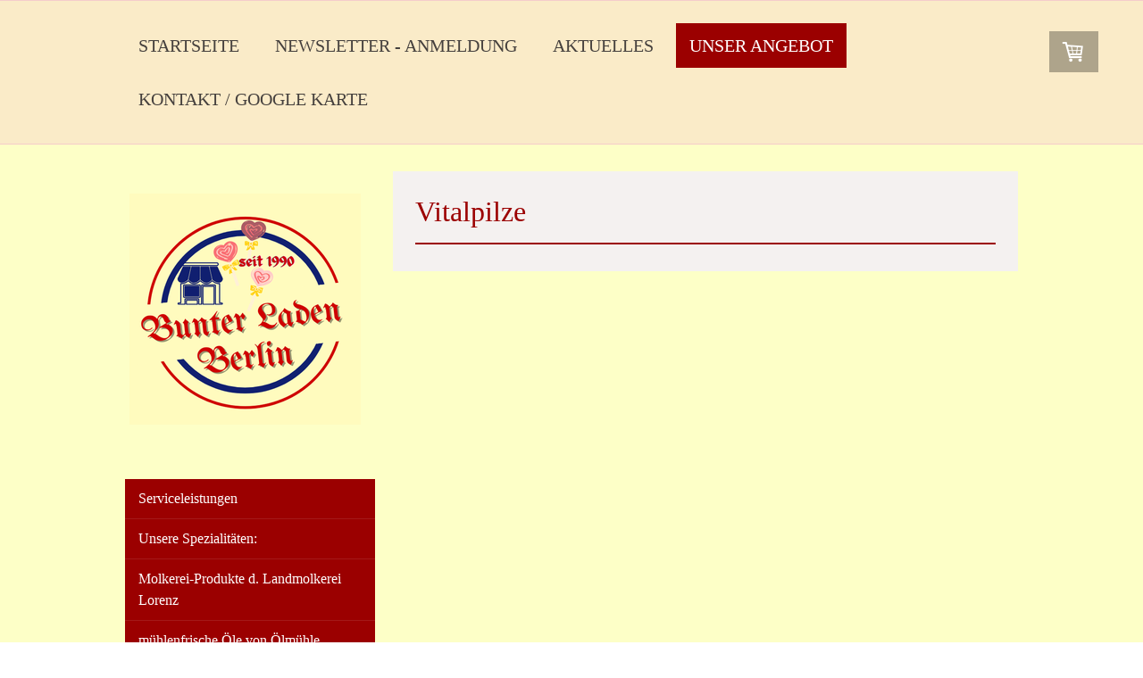

--- FILE ---
content_type: text/html; charset=UTF-8
request_url: https://www.bunter-laden.de/unser-angebot/vitalpilze/
body_size: 13713
content:
<!DOCTYPE html>
<html lang="de-DE"><head>
    <meta charset="utf-8"/>
    <link rel="dns-prefetch preconnect" href="https://u.jimcdn.com/" crossorigin="anonymous"/>
<link rel="dns-prefetch preconnect" href="https://assets.jimstatic.com/" crossorigin="anonymous"/>
<link rel="dns-prefetch preconnect" href="https://image.jimcdn.com" crossorigin="anonymous"/>
<link rel="dns-prefetch preconnect" href="https://fonts.jimstatic.com" crossorigin="anonymous"/>
<meta name="viewport" content="width=device-width, initial-scale=1"/>
<meta http-equiv="X-UA-Compatible" content="IE=edge"/>
<meta name="description" content=""/>
<meta name="robots" content="index, follow, archive"/>
<meta property="st:section" content=""/>
<meta name="generator" content="Jimdo Creator"/>
<meta name="twitter:title" content="Vitalpilze"/>
<meta name="twitter:description" content="-"/>
<meta name="twitter:card" content="summary_large_image"/>
<meta property="og:url" content="http://www.bunter-laden.de/unser-angebot/vitalpilze/"/>
<meta property="og:title" content="Vitalpilze"/>
<meta property="og:description" content=""/>
<meta property="og:type" content="website"/>
<meta property="og:locale" content="de_DE"/>
<meta property="og:site_name" content="Bunter Laden Berlin, Hermes-Shop, Tante Emma, Hofladen, Hellersdorf, regionale Lebensmittel"/><title>Vitalpilze - Bunter Laden Berlin, Hermes-Shop, Tante Emma, Hofladen, Hellersdorf, regionale Lebensmittel</title>
<link rel="shortcut icon" href="https://u.jimcdn.com/cms/o/sa1f42d55f357eb6e/img/favicon.png?t=1475962251"/>
    
<link rel="canonical" href="https://www.bunter-laden.de/unser-angebot/vitalpilze/"/>

        <script src="https://assets.jimstatic.com/ckies.js.7aeecda51e36f76cf70c.js"></script>

        <script src="https://assets.jimstatic.com/cookieControl.js.c1cea533ba5da95c3d32.js"></script>
    <script>window.CookieControlSet.setToNormal();</script>

    <style>html,body{margin:0}.hidden{display:none}.n{padding:5px}#cc-website-title a {text-decoration: none}.cc-m-image-align-1{text-align:left}.cc-m-image-align-2{text-align:right}.cc-m-image-align-3{text-align:center}</style>

        <link href="https://u.jimcdn.com/cms/o/sa1f42d55f357eb6e/layout/dm_e89df968f14c340f0f452ca3a43f64b2/css/layout.css?t=1534629715" rel="stylesheet" type="text/css" id="jimdo_layout_css"/>
<script>     /* <![CDATA[ */     /*!  loadCss [c]2014 @scottjehl, Filament Group, Inc.  Licensed MIT */     window.loadCSS = window.loadCss = function(e,n,t){var r,l=window.document,a=l.createElement("link");if(n)r=n;else{var i=(l.body||l.getElementsByTagName("head")[0]).childNodes;r=i[i.length-1]}var o=l.styleSheets;a.rel="stylesheet",a.href=e,a.media="only x",r.parentNode.insertBefore(a,n?r:r.nextSibling);var d=function(e){for(var n=a.href,t=o.length;t--;)if(o[t].href===n)return e.call(a);setTimeout(function(){d(e)})};return a.onloadcssdefined=d,d(function(){a.media=t||"all"}),a};     window.onloadCSS = function(n,o){n.onload=function(){n.onload=null,o&&o.call(n)},"isApplicationInstalled"in navigator&&"onloadcssdefined"in n&&n.onloadcssdefined(o)}     /* ]]> */ </script>     <script>
// <![CDATA[
onloadCSS(loadCss('https://assets.jimstatic.com/web.css.d9361b6586f0098197fdc233c6461efe.css') , function() {
    this.id = 'jimdo_web_css';
});
// ]]>
</script>
<link href="https://assets.jimstatic.com/web.css.d9361b6586f0098197fdc233c6461efe.css" rel="preload" as="style"/>
<noscript>
<link href="https://assets.jimstatic.com/web.css.d9361b6586f0098197fdc233c6461efe.css" rel="stylesheet"/>
</noscript>
    <script>
    //<![CDATA[
        var jimdoData = {"isTestserver":false,"isLcJimdoCom":false,"isJimdoHelpCenter":false,"isProtectedPage":false,"cstok":"","cacheJsKey":"438ba4e925c59ea80abbd4678b017f88fcbb1ddf","cacheCssKey":"438ba4e925c59ea80abbd4678b017f88fcbb1ddf","cdnUrl":"https:\/\/assets.jimstatic.com\/","minUrl":"https:\/\/assets.jimstatic.com\/app\/cdn\/min\/file\/","authUrl":"https:\/\/a.jimdo.com\/","webPath":"https:\/\/www.bunter-laden.de\/","appUrl":"https:\/\/a.jimdo.com\/","cmsLanguage":"de_DE","isFreePackage":false,"mobile":false,"isDevkitTemplateUsed":true,"isTemplateResponsive":true,"websiteId":"sa1f42d55f357eb6e","pageId":1339799164,"packageId":2,"shop":{"deliveryTimeTexts":{"1":"2 - 5 Tage Lieferzeit","2":"5 - 10 Tage Lieferzeit","3":"Lieferzeit l\u00e4nger als 5 Tage"},"checkoutButtonText":"Zur Kasse","isReady":true,"currencyFormat":{"pattern":"#,##0.00 \u00a4","convertedPattern":"#,##0.00 $","symbols":{"GROUPING_SEPARATOR":".","DECIMAL_SEPARATOR":",","CURRENCY_SYMBOL":"\u20ac"}},"currencyLocale":"de_DE"},"tr":{"gmap":{"searchNotFound":"Die angegebene Adresse konnte nicht gefunden werden.","routeNotFound":"Die Anfahrtsroute konnte nicht berechnet werden. M\u00f6gliche Gr\u00fcnde: Die Startadresse ist zu ungenau oder zu weit von der Zieladresse entfernt."},"shop":{"checkoutSubmit":{"next":"N\u00e4chster Schritt","wait":"Bitte warten"},"paypalError":"Da ist leider etwas schiefgelaufen. Bitte versuche es erneut!","cartBar":"Zum Warenkorb","maintenance":"Dieser Shop ist vor\u00fcbergehend leider nicht erreichbar. Bitte probieren Sie es sp\u00e4ter noch einmal.","addToCartOverlay":{"productInsertedText":"Der Artikel wurde dem Warenkorb hinzugef\u00fcgt.","continueShoppingText":"Weiter einkaufen","reloadPageText":"neu laden"},"notReadyText":"Dieser Shop ist noch nicht vollst\u00e4ndig eingerichtet.","numLeftText":"Mehr als {:num} Exemplare dieses Artikels sind z.Z. leider nicht verf\u00fcgbar.","oneLeftText":"Es ist leider nur noch ein Exemplar dieses Artikels verf\u00fcgbar."},"common":{"timeout":"Es ist ein Fehler aufgetreten. Die von dir ausgew\u00e4hlte Aktion wurde abgebrochen. Bitte versuche es in ein paar Minuten erneut."},"form":{"badRequest":"Es ist ein Fehler aufgetreten: Die Eingaben konnten leider nicht \u00fcbermittelt werden. Bitte versuche es sp\u00e4ter noch einmal!"}},"jQuery":"jimdoGen002","isJimdoMobileApp":false,"bgConfig":{"id":46759764,"type":"color","color":"rgb(253, 255, 199)"},"bgFullscreen":null,"responsiveBreakpointLandscape":767,"responsiveBreakpointPortrait":480,"copyableHeadlineLinks":false,"tocGeneration":false,"googlemapsConsoleKey":false,"loggingForAnalytics":false,"loggingForPredefinedPages":false,"isFacebookPixelIdEnabled":false,"userAccountId":"9fa2ad45-01da-43be-b48a-82e26c1912f7"};
    // ]]>
</script>

     <script> (function(window) { 'use strict'; var regBuff = window.__regModuleBuffer = []; var regModuleBuffer = function() { var args = [].slice.call(arguments); regBuff.push(args); }; if (!window.regModule) { window.regModule = regModuleBuffer; } })(window); </script>
    <script src="https://assets.jimstatic.com/web.js.7778446e79a0c13073d7.js" async="true"></script>
    <script src="https://assets.jimstatic.com/at.js.db285b71839286136d00.js"></script>
<meta name="google-site-verification" content="H75bUBZ3bsfIQe3IIosTkaNigQFZTGkyDo7WiksUWfk"/>
    
</head>

<body class="body cc-page j-has-shop j-m-gallery-styles j-m-video-styles j-m-hr-styles j-m-header-styles j-m-text-styles j-m-emotionheader-styles j-m-htmlCode-styles j-m-rss-styles j-m-form-styles-disabled j-m-table-styles j-m-textWithImage-styles j-m-downloadDocument-styles j-m-imageSubtitle-styles j-m-flickr-styles j-m-googlemaps-styles j-m-blogSelection-styles-disabled j-m-comment-styles j-m-jimdo-styles j-m-profile-styles j-m-guestbook-styles j-m-promotion-styles j-m-twitter-styles j-m-hgrid-styles j-m-shoppingcart-styles j-m-catalog-styles j-m-product-styles-disabled j-m-facebook-styles j-m-sharebuttons-styles j-m-formnew-styles-disabled j-m-callToAction-styles j-m-turbo-styles j-m-spacing-styles j-m-googleplus-styles j-m-dummy-styles j-m-search-styles j-m-booking-styles j-footer-styles cc-pagemode-default cc-content-parent" id="page-1339799164">

<div id="cc-inner" class="cc-content-parent">

    <div class="jtpl-background-area" background-area=""></div>

    <!-- _mobile-navigation.sass -->
    <input type="checkbox" id="jtpl-mobile-navigation__checkbox" class="jtpl-mobile-navigation__checkbox"/><!-- END _mobile-navigation.sass --><!-- _main.sass --><div class="jtpl-main cc-content-parent">

        <!-- _mobile-navigation.sass -->
      <nav class="jtpl-mobile-navigation"><div class="jtpl-mobile-navigation__top-bar">
          <label for="jtpl-mobile-navigation__checkbox" class="jtpl-mobile-navigation__label">
            <span class="jtpl-mobile-navigation__borders navigation-colors__menu-icon"></span>
          </label>
        </div>
        <div class="jtpl-mobile-navigation__inner navigation-colors">
          <div data-container="navigation"><div class="j-nav-variant-nested"><ul class="cc-nav-level-0 j-nav-level-0"><li id="cc-nav-view-890076364" class="jmd-nav__list-item-0"><a href="/" data-link-title="Startseite">Startseite</a></li><li id="cc-nav-view-1348432464" class="jmd-nav__list-item-0"><a href="/newsletter-anmeldung/" data-link-title="NEWSLETTER - Anmeldung">NEWSLETTER - Anmeldung</a></li><li id="cc-nav-view-890076464" class="jmd-nav__list-item-0 j-nav-has-children"><a href="/aktuelles/" data-link-title="Aktuelles">Aktuelles</a><span data-navi-toggle="cc-nav-view-890076464" class="jmd-nav__toggle-button"></span><ul class="cc-nav-level-1 j-nav-level-1"><li id="cc-nav-view-912422864" class="jmd-nav__list-item-1"><a href="/aktuelles/galerie/" data-link-title="Galerie">Galerie</a></li></ul></li><li id="cc-nav-view-890076564" class="jmd-nav__list-item-0 j-nav-has-children cc-nav-parent j-nav-parent jmd-nav__item--parent"><a href="/unser-angebot/" data-link-title="Unser Angebot">Unser Angebot</a><span data-navi-toggle="cc-nav-view-890076564" class="jmd-nav__toggle-button"></span><ul class="cc-nav-level-1 j-nav-level-1"><li id="cc-nav-view-890076764" class="jmd-nav__list-item-1"><a href="/unser-angebot/serviceleistungen/" data-link-title="Serviceleistungen">Serviceleistungen</a></li><li id="cc-nav-view-1322851664" class="jmd-nav__list-item-1"><a href="/unser-angebot/unsere-spezialitäten/" data-link-title="Unsere Spezialitäten:">Unsere Spezialitäten:</a></li><li id="cc-nav-view-1344494264" class="jmd-nav__list-item-1"><a href="/unser-angebot/molkerei-produkte-d-landmolkerei-lorenz/" data-link-title="Molkerei-Produkte d. Landmolkerei Lorenz">Molkerei-Produkte d. Landmolkerei Lorenz</a></li><li id="cc-nav-view-1322852164" class="jmd-nav__list-item-1"><a href="/unser-angebot/mühlenfrische-öle-von-ölmühle-solling/" data-link-title="mühlenfrische Öle von Ölmühle Solling">mühlenfrische Öle von Ölmühle Solling</a></li><li id="cc-nav-view-1339799164" class="jmd-nav__list-item-1 cc-nav-current j-nav-current jmd-nav__item--current"><a href="/unser-angebot/vitalpilze/" data-link-title="Vitalpilze" class="cc-nav-current j-nav-current jmd-nav__link--current">Vitalpilze</a></li><li id="cc-nav-view-890076664" class="jmd-nav__list-item-1 j-nav-has-children"><a href="/unser-angebot/berliner-bienenhonig/" data-link-title="Berliner Bienenhonig">Berliner Bienenhonig</a><span data-navi-toggle="cc-nav-view-890076664" class="jmd-nav__toggle-button"></span><ul class="cc-nav-level-2 j-nav-level-2"><li id="cc-nav-view-1051221864" class="jmd-nav__list-item-2"><a href="/unser-angebot/berliner-bienenhonig/berliner-honig-und-imkereiprodukte/" data-link-title="Berliner Honig und Imkereiprodukte">Berliner Honig und Imkereiprodukte</a></li><li id="cc-nav-view-1320879864" class="jmd-nav__list-item-2"><a href="/unser-angebot/berliner-bienenhonig/bienenprodukte-pollen-bienenbrot-gelee-royale-drohnenlarvenextrakt/" data-link-title="Bienenprodukte:                                          Pollen Bienenbrot Gelee Royale Drohnenlarvenextrakt">Bienenprodukte:                                          Pollen Bienenbrot Gelee Royale Drohnenlarvenextrakt</a></li><li id="cc-nav-view-1023965464" class="jmd-nav__list-item-2"><a href="/berliner-bienenhonig-online-shop/bienenwachskerzen/" data-link-title="Bienenwachskerzen">Bienenwachskerzen</a></li><li id="cc-nav-view-912452864" class="jmd-nav__list-item-2"><a href="/unser-angebot/berliner-bienenhonig/honigwein-met-nektar-der-götter/" data-link-title="Honigwein/Met     - Nektar der Götter">Honigwein/Met     - Nektar der Götter</a></li></ul></li><li id="cc-nav-view-1339798864" class="jmd-nav__list-item-1"><a href="/unser-angebot/geschnitze-kerzen/" data-link-title="Geschnitze Kerzen">Geschnitze Kerzen</a></li><li id="cc-nav-view-1339423964" class="jmd-nav__list-item-1"><a href="/unser-angebot/germanisches-räucherwerk/" data-link-title="Germanisches Räucherwerk">Germanisches Räucherwerk</a></li><li id="cc-nav-view-1050550364" class="jmd-nav__list-item-1"><a href="/unser-angebot/e-zigaretten-liquids-zubehör/" data-link-title="E-Zigaretten, Liquids+ Zubehör">E-Zigaretten, Liquids+ Zubehör</a></li><li id="cc-nav-view-892887364" class="jmd-nav__list-item-1"><a href="/unser-angebot/bastelbedarf-und-modellbau/" data-link-title="Bastelbedarf und Modellbau">Bastelbedarf und Modellbau</a></li></ul></li><li id="cc-nav-view-890077164" class="jmd-nav__list-item-0"><a href="/kontakt-google-karte/" data-link-title="Kontakt / Google Karte">Kontakt / Google Karte</a></li></ul></div></div>
        </div>
      </nav><!-- END _mobile-navigation.sass --><!-- _navigation.sass --><div class="jtpl-navigation navigation-colors border-options">
        <div class="jtpl-navigation__inner navigation-alignment">
          <div data-container="navigation"><div class="j-nav-variant-nested"><ul class="cc-nav-level-0 j-nav-level-0"><li id="cc-nav-view-890076364" class="jmd-nav__list-item-0"><a href="/" data-link-title="Startseite">Startseite</a></li><li id="cc-nav-view-1348432464" class="jmd-nav__list-item-0"><a href="/newsletter-anmeldung/" data-link-title="NEWSLETTER - Anmeldung">NEWSLETTER - Anmeldung</a></li><li id="cc-nav-view-890076464" class="jmd-nav__list-item-0 j-nav-has-children"><a href="/aktuelles/" data-link-title="Aktuelles">Aktuelles</a><span data-navi-toggle="cc-nav-view-890076464" class="jmd-nav__toggle-button"></span></li><li id="cc-nav-view-890076564" class="jmd-nav__list-item-0 j-nav-has-children cc-nav-parent j-nav-parent jmd-nav__item--parent"><a href="/unser-angebot/" data-link-title="Unser Angebot">Unser Angebot</a><span data-navi-toggle="cc-nav-view-890076564" class="jmd-nav__toggle-button"></span></li><li id="cc-nav-view-890077164" class="jmd-nav__list-item-0"><a href="/kontakt-google-karte/" data-link-title="Kontakt / Google Karte">Kontakt / Google Karte</a></li></ul></div></div>
        </div>
      </div>
      <!-- END _navigation.sass -->

      <!-- _section.sass -->
      <div class="jtpl-section cc-content-parent">

        <div class="jtpl-logo">
          <div id="cc-website-logo" class="cc-single-module-element"><div id="cc-m-8005870564" class="j-module n j-imageSubtitle"><div class="cc-m-image-container"><figure class="cc-imagewrapper cc-m-image-align-1">
<a href="https://www.bunter-laden.de/" target="_self"><img srcset="https://image.jimcdn.com/app/cms/image/transf/dimension=259x10000:format=png/path/sa1f42d55f357eb6e/image/i18dbcd8aa5c71c2e/version/1696447487/image.png 259w, https://image.jimcdn.com/app/cms/image/transf/dimension=320x10000:format=png/path/sa1f42d55f357eb6e/image/i18dbcd8aa5c71c2e/version/1696447487/image.png 320w, https://image.jimcdn.com/app/cms/image/transf/none/path/sa1f42d55f357eb6e/image/i18dbcd8aa5c71c2e/version/1696447487/image.png 500w" sizes="(min-width: 259px) 259px, 100vw" id="cc-m-imagesubtitle-image-8005870564" src="https://image.jimcdn.com/app/cms/image/transf/dimension=259x10000:format=png/path/sa1f42d55f357eb6e/image/i18dbcd8aa5c71c2e/version/1696447487/image.png" alt="" class="" data-src-width="500" data-src-height="500" data-src="https://image.jimcdn.com/app/cms/image/transf/dimension=259x10000:format=png/path/sa1f42d55f357eb6e/image/i18dbcd8aa5c71c2e/version/1696447487/image.png" data-image-id="5120491964"/></a>    

</figure>
</div>
<div class="cc-clear"></div>
<script id="cc-m-reg-8005870564">// <![CDATA[

    window.regModule("module_imageSubtitle", {"data":{"imageExists":true,"hyperlink":"","hyperlink_target":"","hyperlinkAsString":"","pinterest":"0","id":8005870564,"widthEqualsContent":"1","resizeWidth":"259","resizeHeight":259},"id":8005870564});
// ]]>
</script></div></div>
        </div>

        <div class="jtpl-content content-options cc-content-parent">
          <div id="content_area" data-container="content"><div id="content_start"></div>
        
        <div id="cc-matrix-2051797064"><div id="cc-m-8015421664" class="j-module n j-header "><h2 class="" id="cc-m-header-8015421664">Vitalpilze</h2></div><div id="cc-m-8015421764" class="j-module n j-hr ">    <hr/>
</div></div>
        
        </div>
        </div>

        <div class="jtpl-section-aside">

          <!-- _subnavigation.sass -->
          <div class="jtpl-subnavigation subnavigation-colors">
            <div data-container="navigation"><div class="j-nav-variant-nested"><ul class="cc-nav-level-1 j-nav-level-1"><li id="cc-nav-view-890076764" class="jmd-nav__list-item-1"><a href="/unser-angebot/serviceleistungen/" data-link-title="Serviceleistungen">Serviceleistungen</a></li><li id="cc-nav-view-1322851664" class="jmd-nav__list-item-1"><a href="/unser-angebot/unsere-spezialitäten/" data-link-title="Unsere Spezialitäten:">Unsere Spezialitäten:</a></li><li id="cc-nav-view-1344494264" class="jmd-nav__list-item-1"><a href="/unser-angebot/molkerei-produkte-d-landmolkerei-lorenz/" data-link-title="Molkerei-Produkte d. Landmolkerei Lorenz">Molkerei-Produkte d. Landmolkerei Lorenz</a></li><li id="cc-nav-view-1322852164" class="jmd-nav__list-item-1"><a href="/unser-angebot/mühlenfrische-öle-von-ölmühle-solling/" data-link-title="mühlenfrische Öle von Ölmühle Solling">mühlenfrische Öle von Ölmühle Solling</a></li><li id="cc-nav-view-1339799164" class="jmd-nav__list-item-1 cc-nav-current j-nav-current jmd-nav__item--current"><a href="/unser-angebot/vitalpilze/" data-link-title="Vitalpilze" class="cc-nav-current j-nav-current jmd-nav__link--current">Vitalpilze</a></li><li id="cc-nav-view-890076664" class="jmd-nav__list-item-1 j-nav-has-children"><a href="/unser-angebot/berliner-bienenhonig/" data-link-title="Berliner Bienenhonig">Berliner Bienenhonig</a><span data-navi-toggle="cc-nav-view-890076664" class="jmd-nav__toggle-button"></span></li><li id="cc-nav-view-1339798864" class="jmd-nav__list-item-1"><a href="/unser-angebot/geschnitze-kerzen/" data-link-title="Geschnitze Kerzen">Geschnitze Kerzen</a></li><li id="cc-nav-view-1339423964" class="jmd-nav__list-item-1"><a href="/unser-angebot/germanisches-räucherwerk/" data-link-title="Germanisches Räucherwerk">Germanisches Räucherwerk</a></li><li id="cc-nav-view-1050550364" class="jmd-nav__list-item-1"><a href="/unser-angebot/e-zigaretten-liquids-zubehör/" data-link-title="E-Zigaretten, Liquids+ Zubehör">E-Zigaretten, Liquids+ Zubehör</a></li><li id="cc-nav-view-892887364" class="jmd-nav__list-item-1"><a href="/unser-angebot/bastelbedarf-und-modellbau/" data-link-title="Bastelbedarf und Modellbau">Bastelbedarf und Modellbau</a></li></ul></div></div>
          </div>
          <!-- END _subnavigation.sass -->

          <div class="jtpl-sidebar sidebar-options">
            <div data-container="sidebar"><div id="cc-matrix-1079236364"><div id="cc-m-7553775664" class="j-module n j-imageSubtitle "><figure class="cc-imagewrapper cc-m-image-align-1 cc-m-width-maxed">
<img srcset="https://image.jimcdn.com/app/cms/image/transf/dimension=250x10000:format=jpg/path/sa1f42d55f357eb6e/image/id49c0471c522e89c/version/1534632995/image.jpg 250w, https://image.jimcdn.com/app/cms/image/transf/dimension=320x10000:format=jpg/path/sa1f42d55f357eb6e/image/id49c0471c522e89c/version/1534632995/image.jpg 320w, https://image.jimcdn.com/app/cms/image/transf/dimension=500x10000:format=jpg/path/sa1f42d55f357eb6e/image/id49c0471c522e89c/version/1534632995/image.jpg 500w" sizes="(min-width: 250px) 250px, 100vw" id="cc-m-imagesubtitle-image-7553775664" src="https://image.jimcdn.com/app/cms/image/transf/dimension=250x10000:format=jpg/path/sa1f42d55f357eb6e/image/id49c0471c522e89c/version/1534632995/image.jpg" alt="" class="" data-src-width="910" data-src-height="192" data-src="https://image.jimcdn.com/app/cms/image/transf/dimension=250x10000:format=jpg/path/sa1f42d55f357eb6e/image/id49c0471c522e89c/version/1534632995/image.jpg" data-image-id="4814096364"/>    

</figure>

<div class="cc-clear"></div>
<script id="cc-m-reg-7553775664">// <![CDATA[

    window.regModule("module_imageSubtitle", {"data":{"imageExists":true,"hyperlink":"","hyperlink_target":"","hyperlinkAsString":"","pinterest":"0","id":7553775664,"widthEqualsContent":"1","resizeWidth":"250","resizeHeight":53},"id":7553775664});
// ]]>
</script></div><div id="cc-m-8170410964" class="j-module n j-gallery "><div class="cc-m-gallery-container cc-m-gallery-cool clearover" id="cc-m-gallery-8170410964">
    <div class="cc-m-gallery-cool-item" id="gallery_thumb_5248765764">
        <div>
            
                <a rel="lightbox[8170410964]" href="javascript:" data-href="https://image.jimcdn.com/app/cms/image/transf/none/path/sa1f42d55f357eb6e/image/i53389934616bf452/version/1658782690/image.jpg" data-title=""><img src="https://image.jimcdn.com/app/cms/image/transf/dimension=1920x400:format=jpg/path/sa1f42d55f357eb6e/image/i53389934616bf452/version/1658782690/image.jpg" data-orig-width="1869" data-orig-height="1864" alt=""/></a>        </div>
    </div>
    <div class="cc-m-gallery-cool-item" id="gallery_thumb_5248766264">
        <div>
            
                <a rel="lightbox[8170410964]" href="javascript:" data-href="https://image.jimcdn.com/app/cms/image/transf/dimension=2048x2048:format=jpg/path/sa1f42d55f357eb6e/image/i4c14946bfee11ee1/version/1658782690/image.jpg" data-title=""><img src="https://image.jimcdn.com/app/cms/image/transf/dimension=1920x400:format=jpg/path/sa1f42d55f357eb6e/image/i4c14946bfee11ee1/version/1658782690/image.jpg" data-orig-width="2048" data-orig-height="1536" alt=""/></a>        </div>
    </div>
</div>
<script id="cc-m-reg-8170410964">// <![CDATA[

    window.regModule("module_gallery", {"view":"3","countImages":2,"variant":"cool","selector":"#cc-m-gallery-8170410964","imageCount":2,"enlargeable":"1","multiUpload":true,"autostart":1,"pause":"2","showSliderThumbnails":0,"coolSize":"1","coolPadding":"3","stackCount":"3","stackPadding":"3","options":{"pinterest":"0"},"id":8170410964});
// ]]>
</script></div><div id="cc-m-7117017064" class="j-module n j-text "><p style="text-align: center;">
    <span style="color: #990000; font-size: 20px;"><strong>Berliner Bienenhonig</strong></span>
</p>

<p style="text-align: center;">
    <span style="color: #990000;"><strong>aus Berlin-Kaulsdorf</strong></span>
</p>

<p style="text-align: center;">
    <span style="color: #990000;"><strong>direkt vom Imker</strong></span>
</p>

<ul>
    <li>
        <span style="color: #000000;">Honig-Spezialitäten,</span>
    </li>

    <li>
        <span style="color: #000000;">Honigwein/Met,</span>
    </li>

    <li>
        <span style="color: #000000;">Bienenwachskerzen Manufaktur, große Auswahl</span>
    </li>

    <li>
        <span style="color: #000000;"><span style="color: #000000;">Apitherapie-Produkte mit Propolis, Gelee-Royale, Bienengift, Apilarnil-Drohnenlarvenextrakt</span><br/></span>
    </li>

    <li>
        <span style="color: #000000;"><span style="color: #000000;">Honig-Essig, Oxymel</span></span>
    </li>

    <li>
        <span style="color: #000000;"><span style="color: #000000;">Propolis-Verdampfer</span></span>
    </li>
</ul>

<p style="text-align: center;">
    <a title="http://www.bunter-laden.de/unser-angebot/" target="_blank" href="http://www.bunter-laden.de/unser-angebot/"><strong><span style="color: #367513;">bei uns vor Ort im Bunten
    Laden</span></strong></a>
</p></div><div id="cc-m-8170411364" class="j-module n j-gallery "><div class="cc-m-gallery-container cc-m-gallery-cool clearover" id="cc-m-gallery-8170411364">
    <div class="cc-m-gallery-cool-item" id="gallery_thumb_5248767164">
        <div>
            
                <a rel="lightbox[8170411364]" href="javascript:" data-href="https://image.jimcdn.com/app/cms/image/transf/none/path/sa1f42d55f357eb6e/image/i56ce25f7f4b29e44/version/1658783677/image.jpg" data-title=""><img src="https://image.jimcdn.com/app/cms/image/transf/none/path/sa1f42d55f357eb6e/image/i56ce25f7f4b29e44/version/1658783677/image.jpg" data-orig-width="490" data-orig-height="113" alt=""/></a>        </div>
    </div>
    <div class="cc-m-gallery-cool-item" id="gallery_thumb_5248767064">
        <div>
            
                <a rel="lightbox[8170411364]" href="javascript:" data-href="https://image.jimcdn.com/app/cms/image/transf/dimension=2048x2048:format=jpg/path/sa1f42d55f357eb6e/image/i6aab52d292b516ce/version/1658783677/image.jpg" data-title=""><img src="https://image.jimcdn.com/app/cms/image/transf/dimension=1920x400:format=jpg/path/sa1f42d55f357eb6e/image/i6aab52d292b516ce/version/1658783677/image.jpg" data-orig-width="2048" data-orig-height="1536" alt=""/></a>        </div>
    </div>
</div>
<script id="cc-m-reg-8170411364">// <![CDATA[

    window.regModule("module_gallery", {"view":"3","countImages":2,"variant":"cool","selector":"#cc-m-gallery-8170411364","imageCount":2,"enlargeable":"1","multiUpload":true,"autostart":1,"pause":"4","showSliderThumbnails":1,"coolSize":"2","coolPadding":"9","stackCount":"3","stackPadding":"3","options":{"pinterest":"0"},"id":8170411364});
// ]]>
</script></div><div id="cc-m-8015410764" class="j-module n j-hr ">    <hr/>
</div><div id="cc-m-7692625464" class="j-module n j-textWithImage "><figure class="cc-imagewrapper cc-m-image-align-1">
<img srcset="https://image.jimcdn.com/app/cms/image/transf/dimension=221x1024:format=jpg/path/sa1f42d55f357eb6e/image/i178862f80ba85b60/version/1548270261/image.jpg 221w, https://image.jimcdn.com/app/cms/image/transf/dimension=320x1024:format=jpg/path/sa1f42d55f357eb6e/image/i178862f80ba85b60/version/1548270261/image.jpg 320w, https://image.jimcdn.com/app/cms/image/transf/dimension=442x1024:format=jpg/path/sa1f42d55f357eb6e/image/i178862f80ba85b60/version/1548270261/image.jpg 442w" sizes="(min-width: 221px) 221px, 100vw" id="cc-m-textwithimage-image-7692625464" src="https://image.jimcdn.com/app/cms/image/transf/dimension=221x1024:format=jpg/path/sa1f42d55f357eb6e/image/i178862f80ba85b60/version/1548270261/image.jpg" alt="" class="" data-src-width="4084" data-src-height="2310" data-src="https://image.jimcdn.com/app/cms/image/transf/dimension=221x1024:format=jpg/path/sa1f42d55f357eb6e/image/i178862f80ba85b60/version/1548270261/image.jpg" data-image-id="4901503564"/>    

</figure>
<div>
    <div id="cc-m-textwithimage-7692625464" data-name="text" data-action="text" class="cc-m-textwithimage-inline-rte">
        <p>
    <span style="color: #990000;"><strong>mühlenfrische Speiseöle, Würzöle, Vitalöle u.n.m.</strong></span>
</p>    </div>
</div>

<div class="cc-clear"></div>
<script id="cc-m-reg-7692625464">// <![CDATA[

    window.regModule("module_textWithImage", {"data":{"imageExists":true,"hyperlink":"","hyperlink_target":"","hyperlinkAsString":"","pinterest":"0","id":7692625464,"widthEqualsContent":"0","resizeWidth":"221","resizeHeight":126},"id":7692625464});
// ]]>
</script></div><div id="cc-m-8092788164" class="j-module n j-hr ">    <hr/>
</div><div id="cc-m-8011852264" class="j-module n j-text "><p style="text-align: center;">
    <a href="/berliner-bienenhonig-und-spezialitäten-online-shop/geschnitze-kerzen/" title="Geschnitze Kerzen">Ausgefallenes Geschenk gesucht?</a>
</p>

<p style="text-align: center;">
    <a href="/berliner-bienenhonig-und-spezialitäten-online-shop/geschnitze-kerzen/" title="Geschnitze Kerzen">- <strong>geschnitzte Kerzen Unikate</strong></a>
</p></div><div id="cc-m-8015202164" class="j-module n j-gallery "><div class="cc-m-gallery-container cc-m-gallery-stack clearover" id="cc-m-gallery-8015202164">
            <div class="cc-m-gallery-stack-item" id="gallery_thumb_5269526264" data-sort="0">
            
                <a rel="lightbox[8015202164]" href="javascript:" data-href="https://image.jimcdn.com/app/cms/image/transf/dimension=2048x2048:format=jpg/path/sa1f42d55f357eb6e/image/i751bcaf955873221/version/1670967754/image.jpg" data-title="" data-sort="0"><img src="https://image.jimcdn.com/app/cms/image/transf/dimension=682x2048:format=jpg/path/sa1f42d55f357eb6e/image/i751bcaf955873221/version/1670967754/image.jpg" data-orig-width="2048" data-orig-height="1506" alt=""/></a>        </div>
            <div class="cc-m-gallery-stack-item" id="gallery_thumb_5269526464" data-sort="1">
            
                <a rel="lightbox[8015202164]" href="javascript:" data-href="https://image.jimcdn.com/app/cms/image/transf/dimension=2048x2048:format=jpg:rotate=90/path/sa1f42d55f357eb6e/image/ibbc7a9b68a81010a/version/1670967754/image.jpg" data-title="" data-sort="1"><img src="https://image.jimcdn.com/app/cms/image/transf/dimension=2048x682:format=jpg:rotate=90/path/sa1f42d55f357eb6e/image/ibbc7a9b68a81010a/version/1670967754/image.jpg" data-orig-width="1536" data-orig-height="2048" alt=""/></a>        </div>
            <div class="cc-m-gallery-stack-item" id="gallery_thumb_5269526364" data-sort="2">
            
                <a rel="lightbox[8015202164]" href="javascript:" data-href="https://image.jimcdn.com/app/cms/image/transf/dimension=2048x2048:format=jpg/path/sa1f42d55f357eb6e/image/i2a53fb1084fb61b0/version/1670967754/image.jpg" data-title="" data-sort="2"><img src="https://image.jimcdn.com/app/cms/image/transf/dimension=682x2048:format=jpg/path/sa1f42d55f357eb6e/image/i2a53fb1084fb61b0/version/1670967754/image.jpg" data-orig-width="2048" data-orig-height="1284" alt=""/></a>        </div>
            <div class="cc-m-gallery-stack-item" id="gallery_thumb_5127794564" data-sort="3">
            
                <a rel="lightbox[8015202164]" href="javascript:" data-href="https://image.jimcdn.com/app/cms/image/transf/dimension=2048x2048:format=jpg/path/sa1f42d55f357eb6e/image/i51e818aabf4b9d23/version/1670967754/image.jpg" data-title="" data-sort="3"><img src="https://image.jimcdn.com/app/cms/image/transf/dimension=682x2048:format=jpg/path/sa1f42d55f357eb6e/image/i51e818aabf4b9d23/version/1670967754/image.jpg" data-orig-width="2048" data-orig-height="1716" alt=""/></a>        </div>
            <div class="cc-m-gallery-stack-item" id="gallery_thumb_5127794364" data-sort="4">
            
                <a rel="lightbox[8015202164]" href="javascript:" data-href="https://image.jimcdn.com/app/cms/image/transf/none/path/sa1f42d55f357eb6e/image/if8b2f4501fd2dcc7/version/1670967754/image.jpg" data-title="" data-sort="4"><img src="https://image.jimcdn.com/app/cms/image/transf/dimension=682x2048:format=jpg/path/sa1f42d55f357eb6e/image/if8b2f4501fd2dcc7/version/1670967754/image.jpg" data-orig-width="1937" data-orig-height="1762" alt=""/></a>        </div>
    </div>
<script id="cc-m-reg-8015202164">// <![CDATA[

    window.regModule("module_gallery", {"view":"4","countImages":5,"variant":"stack","selector":"#cc-m-gallery-8015202164","imageCount":5,"enlargeable":"1","multiUpload":true,"autostart":1,"pause":"4","showSliderThumbnails":1,"coolSize":"1","coolPadding":"3","stackCount":"3","stackPadding":"3","options":{"pinterest":"0"},"id":8015202164});
// ]]>
</script></div><div id="cc-m-7553775764" class="j-module n j-hr ">    <hr/>
</div><div id="cc-m-8005871664" class="j-module n j-text "><p style="text-align: center;">
    Schauen Sie doch auch mal in unserem <a href="https://www.ebay.de/str/Bunter-Laden-Berlin?_trksid=p2047675.l2563" target="_blank" title="https://www.ebay.de/str/Bunter-Laden-Berlin?_trksid=p2047675.l2563">Ebay-Shop</a> vorbei:
</p></div><div id="cc-m-8005872364" class="j-module n j-gallery "><div id="cc-m-gallery-8005872364" class="cc-m-gallery-container            cc-m-gallery-slider            cc-m-gallery-light-ui            cc-m-gallery-slider-fullscreen-enabled           ">
        <ul>
                    <li>
                
                <a rel="lightbox[8005872364]" href="javascript:" data-href="https://image.jimcdn.com/app/cms/image/transf/dimension=2048x2048:format=jpg/path/sa1f42d55f357eb6e/image/if469d87b1f91b765/version/1607005745/image.jpg" data-title="reine Bienenwachs-Kerzen"><img src="https://image.jimcdn.com/app/cms/image/transf/dimension=2048x2048:format=jpg/path/sa1f42d55f357eb6e/image/if469d87b1f91b765/version/1607005745/image.jpg" data-orig-width="2048" data-orig-height="1369" alt="reine Bienenwachs-Kerzen"/></a>            </li>
                    <li>
                
                <a rel="lightbox[8005872364]" href="javascript:" data-href="https://image.jimcdn.com/app/cms/image/transf/dimension=2048x2048:format=jpg/path/sa1f42d55f357eb6e/image/i60159fa3f1f91c92/version/1607004059/image.jpg" data-title="Germanisches Räucherwerk"><img src="https://image.jimcdn.com/app/cms/image/transf/dimension=2048x2048:format=jpg/path/sa1f42d55f357eb6e/image/i60159fa3f1f91c92/version/1607004059/image.jpg" data-orig-width="2004" data-orig-height="2048" alt="Germanisches Räucherwerk"/></a>            </li>
                    <li>
                
                <a rel="lightbox[8005872364]" href="javascript:" data-href="https://image.jimcdn.com/app/cms/image/transf/none/path/sa1f42d55f357eb6e/image/ifd24e13a7f5d2f99/version/1607005745/image.jpg" data-title="Sugru "><img src="https://image.jimcdn.com/app/cms/image/transf/none/path/sa1f42d55f357eb6e/image/ifd24e13a7f5d2f99/version/1607005745/image.jpg" data-orig-width="2000" data-orig-height="2000" alt="Sugru "/></a>            </li>
                    <li>
                
                <a rel="lightbox[8005872364]" href="javascript:" data-href="https://image.jimcdn.com/app/cms/image/transf/dimension=2048x2048:format=jpg/path/sa1f42d55f357eb6e/image/i2d2c4d8134001772/version/1607005745/image.jpg" data-title="Bienengiftcreme"><img src="https://image.jimcdn.com/app/cms/image/transf/dimension=2048x2048:format=jpg/path/sa1f42d55f357eb6e/image/i2d2c4d8134001772/version/1607005745/image.jpg" data-orig-width="2048" data-orig-height="1455" alt="Bienengiftcreme"/></a>            </li>
                    <li>
                
                <a rel="lightbox[8005872364]" href="javascript:" data-href="https://image.jimcdn.com/app/cms/image/transf/none/path/sa1f42d55f357eb6e/image/i3a0555beea232023/version/1607005745/image.jpg" data-title="Berliner Bienenhonig Set"><img src="https://image.jimcdn.com/app/cms/image/transf/none/path/sa1f42d55f357eb6e/image/i3a0555beea232023/version/1607005745/image.jpg" data-orig-width="1400" data-orig-height="1897" alt="Berliner Bienenhonig Set"/></a>            </li>
                    <li>
                
                <a rel="lightbox[8005872364]" href="javascript:" data-href="https://image.jimcdn.com/app/cms/image/transf/dimension=2048x2048:format=jpg:rotate=90/path/sa1f42d55f357eb6e/image/i46b29cff25676394/version/1607005745/image.jpg" data-title="Berliner Bienenschatz"><img src="https://image.jimcdn.com/app/cms/image/transf/dimension=2048x2048:format=jpg:rotate=90/path/sa1f42d55f357eb6e/image/i46b29cff25676394/version/1607005745/image.jpg" data-orig-width="1536" data-orig-height="2048" alt="Berliner Bienenschatz"/></a>            </li>
                    <li>
                
                <a rel="lightbox[8005872364]" href="javascript:" data-href="https://image.jimcdn.com/app/cms/image/transf/dimension=2048x2048:format=jpg/path/sa1f42d55f357eb6e/image/i7163dc7f371563f8/version/1607005745/image.jpg" data-title="Rosenhonig"><img src="https://image.jimcdn.com/app/cms/image/transf/dimension=2048x2048:format=jpg/path/sa1f42d55f357eb6e/image/i7163dc7f371563f8/version/1607005745/image.jpg" data-orig-width="2048" data-orig-height="1536" alt="Rosenhonig"/></a>            </li>
                    <li>
                
                <a rel="lightbox[8005872364]" href="javascript:" data-href="https://image.jimcdn.com/app/cms/image/transf/dimension=2048x2048:format=jpg/path/sa1f42d55f357eb6e/image/ie8ade27ab86d50fb/version/1607005746/image.jpg" data-title="Berliner Honig mit Kurkuma"><img src="https://image.jimcdn.com/app/cms/image/transf/dimension=2048x2048:format=jpg/path/sa1f42d55f357eb6e/image/ie8ade27ab86d50fb/version/1607005746/image.jpg" data-orig-width="2048" data-orig-height="1431" alt="Berliner Honig mit Kurkuma"/></a>            </li>
                    <li>
                
                <a rel="lightbox[8005872364]" href="javascript:" data-href="https://image.jimcdn.com/app/cms/image/transf/dimension=2048x2048:format=jpg/path/sa1f42d55f357eb6e/image/ifceadb52411da382/version/1607005746/image.jpg" data-title="ausgefallene Bienenwachs-Kerzen"><img src="https://image.jimcdn.com/app/cms/image/transf/dimension=2048x2048:format=jpg/path/sa1f42d55f357eb6e/image/ifceadb52411da382/version/1607005746/image.jpg" data-orig-width="2048" data-orig-height="1608" alt="ausgefallene Bienenwachs-Kerzen"/></a>            </li>
                    <li>
                
                <a rel="lightbox[8005872364]" href="javascript:" data-href="https://image.jimcdn.com/app/cms/image/transf/dimension=2048x2048:format=jpg/path/sa1f42d55f357eb6e/image/ifb2e99231aa5e66e/version/1607005746/image.jpg" data-title="Berliner Szechuanpfeffer"><img src="https://image.jimcdn.com/app/cms/image/transf/dimension=2048x2048:format=jpg/path/sa1f42d55f357eb6e/image/ifb2e99231aa5e66e/version/1607005746/image.jpg" data-orig-width="2048" data-orig-height="1459" alt="Berliner Szechuanpfeffer"/></a>            </li>
                    <li>
                
                <a rel="lightbox[8005872364]" href="javascript:" data-href="https://image.jimcdn.com/app/cms/image/transf/dimension=2048x2048:format=jpg/path/sa1f42d55f357eb6e/image/i39c6cad84473fc0b/version/1607005391/image.jpg" data-title=""><img src="https://image.jimcdn.com/app/cms/image/transf/dimension=2048x2048:format=jpg/path/sa1f42d55f357eb6e/image/i39c6cad84473fc0b/version/1607005391/image.jpg" data-orig-width="1536" data-orig-height="2048" alt=""/></a>            </li>
            </ul>

            <div class="cc-m-gallery-slider-bar">
            <div class="cc-m-gallery-slider-thumbnails-wrapper">
                <div class="cc-m-gallery-slider-thumbnails">
                                            <a data-slide-index="0" href="">
                            <img src="https://image.jimcdn.com/app/cms/image/transf/dimension=25x25:mode=crop:format=jpg/path/sa1f42d55f357eb6e/image/if469d87b1f91b765/version/1607005745/image.jpg" alt=""/>
                        </a>
                                                <a data-slide-index="1" href="">
                            <img src="https://image.jimcdn.com/app/cms/image/transf/dimension=25x25:mode=crop:format=jpg/path/sa1f42d55f357eb6e/image/i60159fa3f1f91c92/version/1607004059/image.jpg" alt=""/>
                        </a>
                                                <a data-slide-index="2" href="">
                            <img src="https://image.jimcdn.com/app/cms/image/transf/dimension=25x25:mode=crop:format=jpg/path/sa1f42d55f357eb6e/image/ifd24e13a7f5d2f99/version/1607005745/image.jpg" alt=""/>
                        </a>
                                                <a data-slide-index="3" href="">
                            <img src="https://image.jimcdn.com/app/cms/image/transf/dimension=25x25:mode=crop:format=jpg/path/sa1f42d55f357eb6e/image/i2d2c4d8134001772/version/1607005745/image.jpg" alt=""/>
                        </a>
                                                <a data-slide-index="4" href="">
                            <img src="https://image.jimcdn.com/app/cms/image/transf/dimension=25x25:mode=crop:format=jpg/path/sa1f42d55f357eb6e/image/i3a0555beea232023/version/1607005745/image.jpg" alt=""/>
                        </a>
                                                <a data-slide-index="5" href="">
                            <img src="https://image.jimcdn.com/app/cms/image/transf/dimension=25x25:mode=crop:format=jpg:rotate=90/path/sa1f42d55f357eb6e/image/i46b29cff25676394/version/1607005745/image.jpg" alt=""/>
                        </a>
                                                <a data-slide-index="6" href="">
                            <img src="https://image.jimcdn.com/app/cms/image/transf/dimension=25x25:mode=crop:format=jpg/path/sa1f42d55f357eb6e/image/i7163dc7f371563f8/version/1607005745/image.jpg" alt=""/>
                        </a>
                                                <a data-slide-index="7" href="">
                            <img src="https://image.jimcdn.com/app/cms/image/transf/dimension=25x25:mode=crop:format=jpg/path/sa1f42d55f357eb6e/image/ie8ade27ab86d50fb/version/1607005746/image.jpg" alt=""/>
                        </a>
                                                <a data-slide-index="8" href="">
                            <img src="https://image.jimcdn.com/app/cms/image/transf/dimension=25x25:mode=crop:format=jpg/path/sa1f42d55f357eb6e/image/ifceadb52411da382/version/1607005746/image.jpg" alt=""/>
                        </a>
                                                <a data-slide-index="9" href="">
                            <img src="https://image.jimcdn.com/app/cms/image/transf/dimension=25x25:mode=crop:format=jpg/path/sa1f42d55f357eb6e/image/ifb2e99231aa5e66e/version/1607005746/image.jpg" alt=""/>
                        </a>
                                                <a data-slide-index="10" href="">
                            <img src="https://image.jimcdn.com/app/cms/image/transf/dimension=25x25:mode=crop:format=jpg/path/sa1f42d55f357eb6e/image/i39c6cad84473fc0b/version/1607005391/image.jpg" alt=""/>
                        </a>
                                        </div>
            </div>
        </div>
    
        <a href="javascript:" class="cc-m-gallery-slider-fullscreen              "></a>
    

</div>
<script id="cc-m-reg-8005872364">// <![CDATA[

    window.regModule("module_gallery", {"view":"5","countImages":11,"variant":"slider","selector":"#cc-m-gallery-8005872364","imageCount":11,"enlargeable":"1","multiUpload":true,"autostart":1,"pause":"4","showSliderThumbnails":1,"coolSize":"2","coolPadding":"3","stackCount":"3","stackPadding":"3","options":{"pinterest":"0"},"id":8005872364});
// ]]>
</script></div><div id="cc-m-7692628764" class="j-module n j-hr ">    <hr/>
</div><div id="cc-m-8170409764" class="j-module n j-hr ">    <hr/>
</div><div id="cc-m-8092787564" class="j-module n j-textWithImage "><figure class="cc-imagewrapper cc-m-image-align-2">
<a href="javascript:;" rel="lightbox" data-href="https://image.jimcdn.com/app/cms/image/transf/dimension=origxorig:format=jpg/path/sa1f42d55f357eb6e/image/ifd6e8332a2eea35d/version/1635066504/image.jpg"><img srcset="https://image.jimcdn.com/app/cms/image/transf/dimension=150x1024:format=jpg/path/sa1f42d55f357eb6e/image/ifd6e8332a2eea35d/version/1635066504/image.jpg 150w, https://image.jimcdn.com/app/cms/image/transf/dimension=300x1024:format=jpg/path/sa1f42d55f357eb6e/image/ifd6e8332a2eea35d/version/1635066504/image.jpg 300w" sizes="(min-width: 150px) 150px, 100vw" id="cc-m-textwithimage-image-8092787564" src="https://image.jimcdn.com/app/cms/image/transf/dimension=150x1024:format=jpg/path/sa1f42d55f357eb6e/image/ifd6e8332a2eea35d/version/1635066504/image.jpg" alt="" class="" data-src-width="4128" data-src-height="3096" data-src="https://image.jimcdn.com/app/cms/image/transf/dimension=150x1024:format=jpg/path/sa1f42d55f357eb6e/image/ifd6e8332a2eea35d/version/1635066504/image.jpg" data-image-id="5188000664"/></a>    

</figure>
<div>
    <div id="cc-m-textwithimage-8092787564" data-name="text" data-action="text" class="cc-m-textwithimage-inline-rte">
        <p style="text-align: center;">
    <span style="color: #990000;"><strong>NEU:</strong></span>
</p>

<p style="text-align: center;">
    <span style="color: #990000;"><strong>Chi-Cafe von</strong></span>
</p>

<p style="text-align: center;">
    <span style="color: #0000ff;"><strong>Dr. Jacobs</strong></span>
</p>

<p style="text-align: center;">
    <strong><span style="color: #990000;">mit z.B. Reishi-Vitalpilz, Guarana und Ginseng</span></strong>
</p>

<p style="text-align: center;">
    <span style="color: #000000;">und weitere Produkte:</span>
</p>

<p style="text-align: left;">
    <span style="color: #000000;">Basenpulver</span>
</p>

<p style="text-align: left;">
    <span style="color: #000000;">Blutdrucksalz</span>
</p>

<p style="text-align: left;">
    <span style="color: #000000;">Vitamin D3 Öl</span>
</p>

<p style="text-align: left;">
    <span style="color: #000000;">Boswellis MSM Tabl.</span>
</p>    </div>
</div>

<div class="cc-clear"></div>
<script id="cc-m-reg-8092787564">// <![CDATA[

    window.regModule("module_textWithImage", {"data":{"imageExists":true,"hyperlink":"","hyperlink_target":"","hyperlinkAsString":"","pinterest":"0","id":8092787564,"widthEqualsContent":"0","resizeWidth":"150","resizeHeight":113},"variant":"default","selector":"#cc-m-8092787564","id":8092787564});
// ]]>
</script></div><div id="cc-m-8170409564" class="j-module n j-hr ">    <hr/>
</div><div id="cc-m-8008269464" class="j-module n j-text "><p style="text-align: center;">
    <span style="font-size: 12px; color: #990000;"><strong>Wir suchen zuverlässige </strong></span>
</p>

<p style="text-align: center;">
    <span style="font-size: 12px; color: #990000;"><strong>Partner (ggf. auf Provisionsbasis):</strong></span>
</p>

<ul>
    <li>
        <span style="color: #000000;">Annahme von Schuhreparaturen und</span>
    </li>

    <li>
        <span style="color: #000000;">Änderungsschneiderei</span>
    </li>

    <li>
        <span style="color: #000000;">sonstige Serviceleistungen</span>
    </li>

    <li>
        <span style="color: #000000;"><span style="color: #000000;">Hersteller regionaler Produkte</span> (v.a. im Bereich Lebensmittel)</span>
    </li>
</ul></div><div id="cc-m-7716095664" class="j-module n j-hr ">    <hr/>
</div><div id="cc-m-7544048664" class="j-module n j-text "><!-- Beginn des H&auml;ndlerbund HTML-Code -->

<p>
     
</p>
<!-- Der HTML-Code darf im Sinne der einwandfreien Funktionalität nicht ver&auml;ndert werden! -->

<p>
    <a href="https://www.haendlerbund.de/mitglied/show.php?uuid=bbca725c-c253-11e4-bc3a-14dae9b38da3-7190152012" target="_blank"><img title="Händlerbund Mitglied" src="https://www.haendlerbund.de/mitglied/logo.php?uuid=bbca725c-c253-11e4-bc3a-14dae9b38da3-7190152012&amp;size=120&amp;variant=2" alt="Mitglied im Händlerbund" border="0" hspace="5" vspace="5"/></a>
</p>
<!-- Ende des H&auml;ndlerbund HTML-Code --></div></div></div>
          </div>

        </div>

      </div>
      <!-- END _section.sass -->

      <!-- _footer.sass -->
      <div class="jtpl-footer footer-options border-options">
        <div class="jtpl-footer__inner">
          <div id="contentfooter" data-container="footer">

    
    <div class="j-meta-links">
        <a href="/about/">Impressum</a> | <a href="//www.bunter-laden.de/j/shop/terms">AGB</a> | <a href="//www.bunter-laden.de/j/shop/withdrawal">Widerrufsbelehrung</a> | <a href="//www.bunter-laden.de/j/shop/deliveryinfo" data-meta-link="shop_delivery_info">Liefer- und Zahlungsbedingungen</a> | <a href="//www.bunter-laden.de/j/privacy">Datenschutz</a> | <a id="cookie-policy" href="javascript:window.CookieControl.showCookieSettings();">Cookie-Richtlinie</a> | <a href="/sitemap/">Sitemap</a>    </div>

    <div class="j-admin-links">
            
    <span class="loggedout">
        <a rel="nofollow" id="login" href="/login">Anmelden</a>
    </span>

<span class="loggedin">
    <a rel="nofollow" id="logout" target="_top" href="https://cms.e.jimdo.com/app/cms/logout.php">
        Abmelden    </a>
    |
    <a rel="nofollow" id="edit" target="_top" href="https://a.jimdo.com/app/auth/signin/jumpcms/?page=1339799164">Bearbeiten</a>
</span>
        </div>

    
</div>

        </div>
      </div>
      <!-- END _footer.sass -->

      <!-- _cart.sass -->
      <div class="jtpl-cart">
        <div id="cc-sidecart-wrapper"><script>// <![CDATA[

    window.regModule("sidebar_shoppingcart", {"variant":"default","currencyLocale":"de_DE","currencyFormat":{"pattern":"#,##0.00 \u00a4","convertedPattern":"#,##0.00 $","symbols":{"GROUPING_SEPARATOR":".","DECIMAL_SEPARATOR":",","CURRENCY_SYMBOL":"\u20ac"}},"tr":{"cart":{"subtotalText":"Zwischensumme","emptyBasketText":"Ihr Warenkorb ist leer."}}});
// ]]>
</script></div>
      </div>
      <!-- END _cart.sass -->

    </div>
    <!-- END _main.sass -->
  </div>
    <ul class="cc-FloatingButtonBarContainer cc-FloatingButtonBarContainer-right hidden">

                    <!-- scroll to top button -->
            <li class="cc-FloatingButtonBarContainer-button-scroll">
                <a href="javascript:void(0);" title="Nach oben scrollen">
                    <span>Nach oben scrollen</span>
                </a>
            </li>
            <script>// <![CDATA[

    window.regModule("common_scrolltotop", []);
// ]]>
</script>    </ul>
    <script type="text/javascript">
//<![CDATA[
addAutomatedTracking('creator.website', track_anon);
//]]>
</script>
    
<div id="loginbox" class="hidden">

    <div id="loginbox-header">

    <a class="cc-close" title="Dieses Element zuklappen" href="#">zuklappen</a>

    <div class="c"></div>

</div>

<div id="loginbox-content">

        <div id="resendpw"></div>

        <div id="loginboxOuter"></div>
    </div>
</div>
<div id="loginbox-darklayer" class="hidden"></div>
<script>// <![CDATA[

    window.regModule("web_login", {"url":"https:\/\/www.bunter-laden.de\/","pageId":1339799164});
// ]]>
</script>


<div class="cc-individual-cookie-settings" id="cc-individual-cookie-settings" style="display: none" data-nosnippet="true">

</div>
<script>// <![CDATA[

    window.regModule("web_individualCookieSettings", {"categories":[{"type":"NECESSARY","name":"Unbedingt erforderlich","description":"Unbedingt erforderliche Cookies erm\u00f6glichen grundlegende Funktionen und sind f\u00fcr die einwandfreie Funktion der Website erforderlich. Daher kann man sie nicht deaktivieren. Diese Art von Cookies wird ausschlie\u00dflich von dem Betreiber der Website verwendet (First-Party-Cookie) und s\u00e4mtliche Informationen, die in den Cookies gespeichert sind, werden nur an diese Website gesendet.","required":true,"cookies":[{"key":"jimdo-cart-v1","name":"Jimdo-cart-v1","description":"Jimdo-cart-v1\n\nErforderlicher lokaler Speicher, der Informationen \u00fcber den Warenkorb des Website-Besuchers speichert, um Eink\u00e4ufe \u00fcber diesen Online-Shop zu erm\u00f6glichen.\n\nAnbieter:\nJimdo GmbH, Stresemannstra\u00dfe 375, 22761 Hamburg Deutschland.\n\nCookie\/Lokaler Speichername: Jimdo-cart-v1.\nLaufzeit: Der lokale Speicher l\u00e4uft nicht ab.\n\nDatenschutzerkl\u00e4rung:\nhttps:\/\/www.jimdo.com\/de\/info\/datenschutzerklaerung\/ ","required":true},{"key":"cookielaw","name":"cookielaw","description":"Cookielaw\n\nDieses Cookie zeigt das Cookie-Banner an und speichert die Cookie-Einstellungen des Besuchers.\n\nAnbieter:\nJimdo GmbH, Stresemannstrasse 375, 22761 Hamburg, Deutschland.\n\nCookie-Name: ckies_cookielaw\nCookie-Laufzeit: 1 Jahr\n\nDatenschutzerkl\u00e4rung:\nhttps:\/\/www.jimdo.com\/de\/info\/datenschutzerklaerung\/ ","required":true},{"key":"phpsessionid","name":"PHPSESSIONID","description":"PHPSESSIONID\n\nLokaler Speicher, der f\u00fcr das korrekte Funktionieren dieses Shops zwingend erforderlich ist.\n\nAnbieter:\nJimdo GmbH, Stresemannstra\u00dfe 375, 22761 Hamburg Deutschland\n\nCookie \/Lokaler Speichername: PHPSESSIONID\nLaufzeit: 1 Sitzung\n\nDatenschutzerkl\u00e4rung:\nhttps:\/\/www.jimdo.com\/de\/info\/datenschutzerklaerung\/ ","required":true},{"key":"control-cookies-wildcard","name":"ckies_*","description":"Jimdo Control Cookies\n\nSteuerungs-Cookies zur Aktivierung der vom Website-Besucher ausgew\u00e4hlten Dienste\/Cookies und zur Speicherung der entsprechenden Cookie-Einstellungen. \n\nAnbieter:\nJimdo GmbH, Stresemannstra\u00dfe 375, 22761 Hamburg, Deutschland.\n\nCookie-Namen: ckies_*, ckies_postfinance, ckies_stripe, ckies_powr, ckies_google, ckies_cookielaw, ckies_ga, ckies_jimdo_analytics, ckies_fb_analytics, ckies_fr\n\nCookie-Laufzeit: 1 Jahr\n\nDatenschutzerkl\u00e4rung:\nhttps:\/\/www.jimdo.com\/de\/info\/datenschutzerklaerung\/ ","required":true}]},{"type":"FUNCTIONAL","name":"Funktionell","description":"Funktionelle Cookies erm\u00f6glichen dieser Website, bestimmte Funktionen zur Verf\u00fcgung zu stellen und Informationen zu speichern, die vom Nutzer eingegeben wurden \u2013 beispielsweise bereits registrierte Namen oder die Sprachauswahl. Damit werden verbesserte und personalisierte Funktionen gew\u00e4hrleistet.","required":false,"cookies":[{"key":"powr-v2","name":"powr","description":"POWr.io Cookies\n\nDiese Cookies registrieren anonyme, statistische Daten \u00fcber das Verhalten des Besuchers dieser Website und sind verantwortlich f\u00fcr die Gew\u00e4hrleistung der Funktionalit\u00e4t bestimmter Widgets, die auf dieser Website eingesetzt werden. Sie werden ausschlie\u00dflich f\u00fcr interne Analysen durch den Webseitenbetreiber verwendet z. B. f\u00fcr den Besucherz\u00e4hler.\n\nAnbieter:\nPowr.io, POWr HQ, 340 Pine Street, San Francisco, California 94104, USA.\n\nCookie Namen und Laufzeiten:\nahoy_unique_[unique id] (Laufzeit: Sitzung), POWR_PRODUCTION  (Laufzeit: Sitzung),  ahoy_visitor  (Laufzeit: 2 Jahre),   ahoy_visit  (Laufzeit: 1 Tag), src (Laufzeit: 30 Tage) Security, _gid Persistent (Laufzeit: 1 Tag), NID (Domain: google.com, Laufzeit: 180 Tage), 1P_JAR (Domain: google.com, Laufzeit: 30 Tage), DV (Domain: google.com, Laufzeit: 2 Stunden), SIDCC (Domain: google.com, Laufzeit: 1 Jahre), SID (Domain: google.com, Laufzeit: 2 Jahre), HSID (Domain: google.com, Laufzeit: 2 Jahre), SEARCH_SAMESITE (Domain: google.com, Laufzeit: 6 Monate), __cfduid (Domain: powrcdn.com, Laufzeit: 30 Tage).\n\nCookie-Richtlinie:\nhttps:\/\/www.powr.io\/privacy \n\nDatenschutzerkl\u00e4rung:\nhttps:\/\/www.powr.io\/privacy ","required":false},{"key":"google_maps","name":"Google Maps","description":"Die Aktivierung und Speicherung dieser Einstellung schaltet die Anzeige der Google Maps frei. \nAnbieter: Google LLC, 1600 Amphitheatre Parkway, Mountain View, CA 94043, USA oder Google Ireland Limited, Gordon House, Barrow Street, Dublin 4, Irland, wenn Sie in der EU ans\u00e4ssig sind.\nCookie Name und Laufzeit: google_maps ( Laufzeit: 1 Jahr)\nCookie Richtlinie: https:\/\/policies.google.com\/technologies\/cookies\nDatenschutzerkl\u00e4rung: https:\/\/policies.google.com\/privacy\n","required":false}]},{"type":"PERFORMANCE","name":"Performance","description":"Die Performance-Cookies sammeln Informationen dar\u00fcber, wie diese Website genutzt wird. Der Betreiber der Website nutzt diese Cookies um die Attraktivit\u00e4t, den Inhalt und die Funktionalit\u00e4t der Website zu verbessern.","required":false,"cookies":[]},{"type":"MARKETING","name":"Marketing \/ Third Party","description":"Marketing- \/ Third Party-Cookies stammen unter anderem von externen Werbeunternehmen und werden verwendet, um Informationen \u00fcber die vom Nutzer besuchten Websites zu sammeln, um z. B. zielgruppenorientierte Werbung f\u00fcr den Benutzer zu erstellen.","required":false,"cookies":[{"key":"powr_marketing","name":"powr_marketing","description":"POWr.io Cookies \n \nDiese Cookies sammeln zu Analysezwecken anonymisierte Informationen dar\u00fcber, wie Nutzer diese Website verwenden. \n\nAnbieter:\nPowr.io, POWr HQ, 340 Pine Street, San Francisco, California 94104, USA.  \n \nCookie-Namen und Laufzeiten: \n__Secure-3PAPISID (Domain: google.com, Laufzeit: 2 Jahre), SAPISID (Domain: google.com, Laufzeit: 2 Jahre), APISID (Domain: google.com, Laufzeit: 2 Jahre), SSID (Domain: google.com, Laufzeit: 2 Jahre), __Secure-3PSID (Domain: google.com, Laufzeit: 2 Jahre), CC (Domain:google.com, Laufzeit: 1 Jahr), ANID (Domain: google.com, Laufzeit: 10 Jahre), OTZ (Domain:google.com, Laufzeit: 1 Monat).\n \nCookie-Richtlinie: \nhttps:\/\/www.powr.io\/privacy \n \nDatenschutzerkl\u00e4rung: \nhttps:\/\/www.powr.io\/privacy \n","required":false}]}],"pagesWithoutCookieSettings":["\/about\/","\/j\/privacy"],"cookieSettingsHtmlUrl":"\/app\/module\/cookiesettings\/getcookiesettingshtml"});
// ]]>
</script>

</body>
</html>


--- FILE ---
content_type: application/javascript
request_url: https://a.jimdo.com/app/web/loginstate?callback=jQuery1120003039858983241661_1764861207082&owi=sa1f42d55f357eb6e&_=1764861207083
body_size: 6
content:
jQuery1120003039858983241661_1764861207082({"loginstate":false});